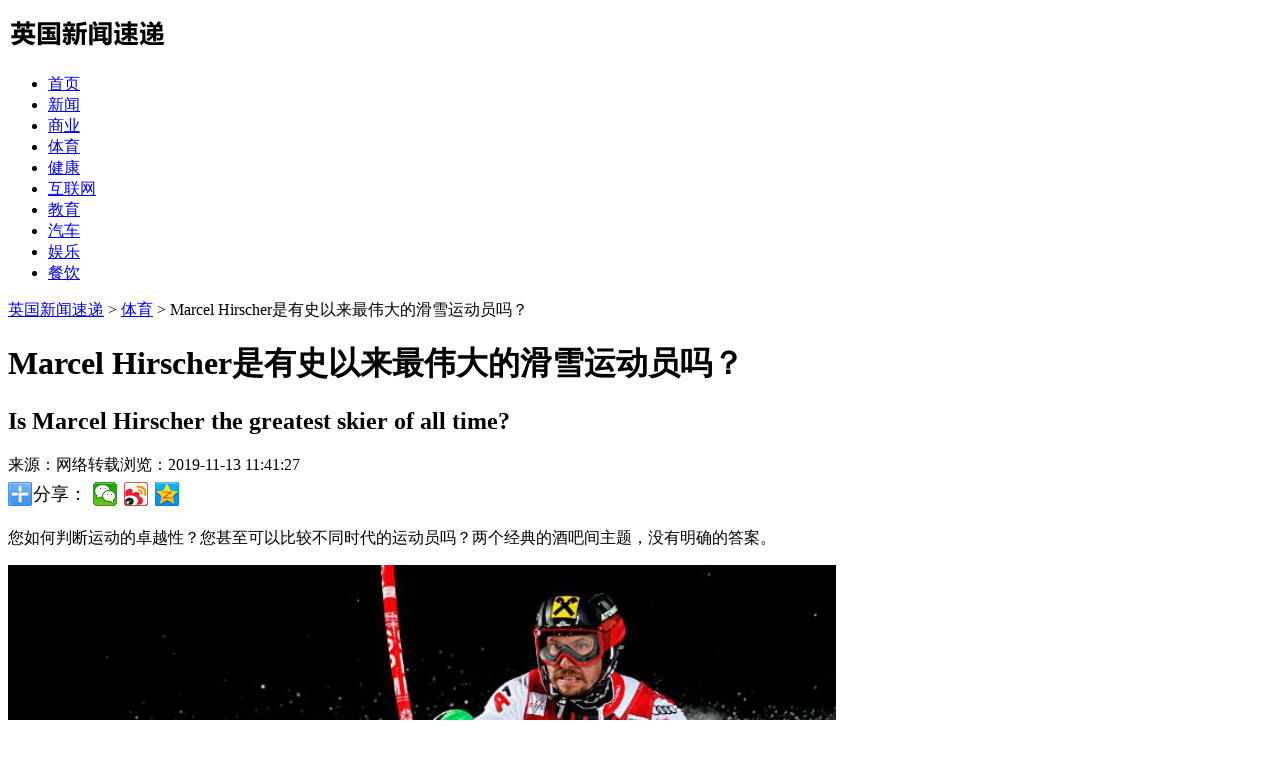

--- FILE ---
content_type: text/html
request_url: http://puerle.cn/ty/20191113/264.html
body_size: 7257
content:
<!DOCTYPE html PUBLIC "-//W3C//DTD XHTML 1.0 Transitional//EN" "http://www.w3.org/TR/xhtml1/DTD/xhtml1-transitional.dtd">
<html xmlns="http://www.w3.org/1999/xhtml">
<head>
<meta http-equiv="Content-Type" content="text/html; charset=utf-8">
<meta name="viewport" content="width=device-width, initial-scale=1.0, user-scalable=0, minimum-scale=1.0, maximum-scale=1.0">
<meta http-equiv="Cache-Control" content="no-transform" /> 
<meta http-equiv="Cache-Control" content="no-siteapp" /> 
<title>Marcel Hirscher是有史以来最伟大的滑雪运动员吗？-英国新闻速递</title>
<meta name="keywords" content="Marcel,Hirscher,是,有史以来,最伟,大的,滑"/>
<meta name="description" content="您如何判断运动的卓越性？您甚至可以比较不同时代的运动员吗？两个经典的酒吧间主题，没有明确的答案。 上个滑雪季，所有谈论都是关于Lindsey Vonn寻求超越Ingemar Stenmark成为有史以"/>
<meta http-equiv="mobile-agent" content="format=xhtml;url=http://m.puerle.cn/ty/20191113/264.html">
<script type="text/javascript">if(window.location.toString().indexOf('pref=padindex') != -1){}else{if(/AppleWebKit.*Mobile/i.test(navigator.userAgent) || (/MIDP|SymbianOS|NOKIA|SAMSUNG|LG|NEC|TCL|Alcatel|BIRD|DBTEL|Dopod|PHILIPS|HAIER|LENOVO|MOT-|Nokia|SonyEricsson|SIE-|Amoi|ZTE/.test(navigator.userAgent))){if(window.location.href.indexOf("?mobile")<0){try{if(/Android|Windows Phone|webOS|iPhone|iPod|BlackBerry/i.test(navigator.userAgent)){window.location.href="http://m.puerle.cn"+location.pathname+location.search;}else if(/iPad/i.test(navigator.userAgent)){}else{}}catch(e){}}}}</script>

<link href="/templets/default/style/style.css" rel="stylesheet" media="screen" type="text/css" />
<script type="text/javascript" src="/templets/default/js/jquery1.42.min.js"></script>
<script type="text/javascript" src="/templets/default/js/jquery.SuperSlide.2.1.1.js"></script>
</head>
<body>
<!--头部信息-->
<div class="header">
  <div class="box">
    <div class="logo">
	  <a href="/" title="英国新闻速递"><img src="http://www.puerle.cn/uploads/allimg/230308/1-23030Q22A4111.png" alt="英国新闻速递"></a>
	</div>
  </div>
</div>

<div class="puerle-navbr">
  <ul>
    <li><a href="/">首页</a></li>
    <li><i></i><a href='/nens/' >新闻</a></li><li><i></i><a href='/sy/' >商业</a></li><i></i><li class='hover'><a href='/ty/' >体育</a></li><li><i></i><a href='/health/' >健康</a></li><li><i></i><a href='/hlw/' >互联网</a></li><li><i></i><a href='/Edu/' >教育</a></li><li><i></i><a href='/qiche/' >汽车</a></li><li><i></i><a href='/Ent/' >娱乐</a></li><li><i></i><a href='/repast/' >餐饮</a></li>
  </ul>
</div>
<script>
var _hmt = _hmt || [];
(function() {
  var hm = document.createElement("script");
  hm.src = "https://hm.baidu.com/hm.js?2f2c1b07dda56ad32ccd1571d06145e9";
  var s = document.getElementsByTagName("script")[0]; 
  s.parentNode.insertBefore(hm, s);
})();
</script>

<!--头部信息结束-->
<!--正文-->
<div class="content">
  <div class="main">
    <div class="channel-top" style="margin-bottom:20px;">
	  <a href='http://www.puerle.cn/'>英国新闻速递</a> > <a href='/ty/'>体育</a> > Marcel Hirscher是有史以来最伟大的滑雪运动员吗？
	</div>
    <div class="article-box">
	  <h1>Marcel Hirscher是有史以来最伟大的滑雪运动员吗？</h1>
      <h2 class="y">Is Marcel Hirscher the greatest skier of all time?</h2>
	  <div class="article-info">
	    <span>来源：网络转载</span><span>浏览：<script src="/plus/count.php?view=yes&aid=264&mid=1" type='text/javascript' language="javascript"></script></span><span>2019-11-13 11:41:27</span>
        <div id="share">
	      <div class="bdsharebuttonbox">
		  <a class="f">分享：</a>
            <a href="#" class="bds_weixin img_size" data-cmd="weixin" title="分享到微信"></a>
            <a href="#" class="bds_tsina img_size" data-cmd="tsina" title="分享到新浪微博"></a>
            <a href="#" class="bds_qzone img_size" data-cmd="qzone" title="分享到QQ空间"></a>
          </div>
        </div>
        <script>window._bd_share_config={"common":{"bdSnsKey":{},"bdText":"","bdMini":"2","bdMiniList":false,"bdPic":"","bdStyle":"0","bdSize":"24"},"share":{},"selectShare":{"bdContainerClass":null,"bdSelectMiniList":["weixin","tsina","qzone","tqq","douban","renren","kaixin001","tieba","ty"]}};with(document)0[(getElementsByTagName('head')[0]||body).appendChild(createElement('script')).src='http://bdimg.share.baidu.com/static/api/js/share.js?v=89860593.js?cdnversion='+~(-new Date()/36e5)];</script>		  
      </div>
   
      <div class="puerle-article-con">
        <p>
	<span style="font-size:16px;">您如何判断运动的卓越性？您甚至可以比较不同时代的运动员吗？两个经典的酒吧间主题，没有明确的答案。</span></p>
<p>
	<span style="font-size:16px;"><img alt="" src="http://www.puerle.cn/uploads/allimg/191113/1-191113114335G1.png" /></span></p>
<p>
	<span style="font-size:16px;">上个滑雪季，所有谈论都是关于Lindsey Vonn寻求超越Ingemar Stenmark成为有史以来最成功的赛车手。<br />
	考虑到沃恩因伤而提前退休，斯坦马克在86场世界杯比赛中获胜仍然是基准，但也许还有另一种衡量标准。连续八年成为行业中的佼佼者怎么样？<br />
	如果是这样的话，奥地利的马塞尔&middot;希尔舍（Marcel Hirscher）已经是历史上最好的滑雪选手。他本周可能已经以67胜的成绩退役，但是这位30岁的巨星在上个赛季获得了前所未有的八连冠。<br />
	相比之下，1970年代末和1980年代初，双奥运冠军Stenmark是瑞典人的标志性人物，同时也是网球大腕Bjorn Borg，仅获得了三届总冠军。Hirscher在男子巡回赛上最接近的竞争对手是Marc Girardelli，他在九个赛季中获得了五个总冠军。<br />
	希舍尔还分别获得了六次激流回旋和巨型激流回旋世界杯的桂冠，在各个学科获得了七个世界冠军，并在四年前在索契获得银牌后，终于在2018年的平昌获得了奥运会双金。<br />
	因此，尽管希尔斯切尔（Hirscher）的名字可能不会像沃恩（Vonn）或最近的米凯拉&middot;希夫林（Mikaela Shiffrin）出于各种文化和社会学原因而超越滑雪，但他应被公认为是一项运动-任何一项运动-最伟大的代表人物。<br />
	奥地利滑雪联合会资深主席彼得&middot;施罗克斯纳德尔（Peter Schrocksnadel）在1月举行的一年一度的Hahnekamm年度比赛中对基茨比厄尔的CNN体​​育频道说：&ldquo;至少我会把他和Stenmark放在同一距离。</span></p>
<p>
	<span style="font-size:16px;"><strong>最高专注</strong><br />
	像Stenmark一样，Hirscher是一名技术专家，在激流回旋和大回转的节奏舞蹈中表现出色，而不是速度赛事的蛮力和勇敢。<br />
	他在压力下保持镇定，即使在最复杂的课程中也能找到速度，这是传奇。他最近几个赛季中最亲近的对手亨里克&middot;克里斯托弗森（Henrik Kristoffersen）可以证明希尔舍尔第二轮指控的超自然力量，称他为&ldquo;国王，最伟大的国王&rdquo;。</span></p>
<p>
	<span style="font-size:16px;">曾两次获得奥运金牌得主和五届世界杯大回转冠军的美国人泰德&middot;利吉蒂（Ted Ligety）表示，希尔斯彻&ldquo;永远改变了滑雪比赛&rdquo;。<br />
	利吉蒂告诉《粉末杂志》说：&ldquo;他改变了我们认为在滑雪板上可能发生的事情的范例。&rdquo; &ldquo;他强迫所有人提高滑雪水平，有时这感觉像是徒劳的。<br />
	&ldquo;他似乎总是会变得更好，从来没有过休息的日子。他在谦虚，友善和优雅的同时做到了这一点。真正的冠军。我会错过与他竞争的机会，但老实说，我不会一部分，他太好了。&rdquo;</span></p>
<p>
	<span style="font-size:16px;">回到滑雪狂热的奥地利，Hirscher多年来一直是真正的超级巨星。作为千禧一代的产品，他在滑雪，健身，赛车，摩托车等领域拥有丰富的社交媒体粉丝群。他甚至有自己的杂志《英雄》。<br />
	总部位于因斯布鲁克的每日报纸《蒂罗勒&middot;塔吉泽通》（Tiroler Tageszeitung）的记者弗洛里安&middot;马德尔（Florian Madl）表示，他的受欢迎程度和名望使拜仁慕尼黑的明星大卫&middot;阿拉巴（David Alaba）或网球选手多米尼克&middot;蒂姆（Dominic Thiem）黯然失色。<br />
	麦德尔在基茨比厄尔告诉CNN：&ldquo;他不会走在街上。&rdquo; &ldquo;要做20分钟要花20秒才能完成。&rdquo;<br />
	Hirscher曾五次获得年度奥地利体育人物称号，最近被法国报纸《 L&#39;Equipe 》评为&ldquo; 2018年冠军冠军&rdquo;，加入了体育名人，如拉斐尔&middot;纳达尔，罗杰&middot;费德勒，乌桑&middot;博尔特和莱昂内尔&middot;梅西。 。<br />
	一月份，Eurosport将他提名为年度最佳运动员，领先于诺瓦克&middot;德约科维奇，西蒙妮&middot;比尔斯和刘易斯&middot;汉密尔顿。<br />
	Schrocksnadel补充说：&ldquo;是什么使Marcel如此出色？是他本人。&rdquo;<br />
	&ldquo;他是我认识的最专注的滑雪者，而且我从事这项业务已有很长时间了。他不在乎他拥有多少个头名，他想赢得下一个，这就是他的重点。&rdquo;</span></p>
<p>
	<span style="font-size:16px;">根据希尔舍尔的说法，他的身体形状是滑雪比赛的&ldquo;完美对称&rdquo;，不是太小或又高又重，而且具有&ldquo;良好的基因&rdquo;，但他相信自己的秘诀就是对细节的关注。<br />
	他总是将自己周围的团队归功于他的成功。他说：&ldquo;我不是更好的滑雪者。&rdquo; &ldquo;有了我的团队，我就可以对我的设备进行准备。&rdquo; 但是，如果只是装备得当，那么其他人也可能一样。<br />
	麦德补充说：&ldquo;他不会输。他无法掩饰自己不会输。当别人睡觉或放松时，他仍然会选择技术，绑带，滑雪材料或边缘抓地力之类的东西。几乎没有业余时间，他将所有时间都用在他的专注上。&rdquo;</span></p>

	  </div>

      
	  <div class="bottom-tip">
	    相关阅读：
	  </div>
      <div class="list-z">
	    <ul>
          <li><a href="/ty/20191113/264.html">Marcel Hirscher是有史以来最伟大的滑雪运动员吗？</a></li>
<li><a href="/ty/20191007/210.html">世界田径锦标赛：美国在多哈的最后一天淘金</a></li>
<li><a href="/ty/20191113/260.html">ATP决赛：费德勒在循环式揭幕战中遭受休克损失 全黑队的桑尼·比尔·威廉姆斯</a></li>
<li><a href="/ty/20201226/3281.html">中国·莆田第四届“妈祖杯”海上丝绸之路国际羽毛球挑战赛正式开赛</a></li>
<li><a href="/ty/20191113/259.html">KSI在怨恨重赛中击败了YouTube竞争对手Logan Paul</a></li>
<li><a href="/ty/20191113/262.html">泰格·伍兹在日本获得第82场胜利，成为大多数美巡赛冠军</a></li>
<li><a href="/ty/20190927/203.html">拉斐尔·纳达尔在赢得“令人难忘”的美国公开赛冠军后流泪不止</a></li>
<li><a href="/ty/20191113/258.html">ATP决赛：费德勒在循环赛揭幕战中遭受冲击打击</a></li>
<li><a href="/ty/20190927/204.html">全球冠军巡回赛：纽约将举办精彩的决赛</a></li>
<li><a href="/ty/20190927/199.html">男子因在敌对足球迷之间发生冲突而拳打警察而被捕</a></li>

		</ul>
	  </div>
      <div class="body-copy">
<p>本文标题：Marcel Hirscher是有史以来最伟大的滑雪运动员吗？    <br />  地址：http://www.puerle.cn/ty/20191113/264.html</p>
	<p><font color="#0000ff"></font><font color="red"><script type="text/javascript" src='/templets/default/js/humor.js'></script></font></p>
      </div>
	</div>
  </div>

  <!--侧边栏-->
    <div class="side">

    <div class="right-bg">
	  <h4>热门排行</h4>
      <div class="puerle-lm-imgs">
	    <ul>
		  <li><a href="/ty/20190927/200.html"><img src="/uploads/allimg/190927/1_092G533154930.png"><p>玻利维亚足球运动员乘坐出租车后备箱被送往医院</p></a></li>
<li><a href="/ty/20230829/7479.html"><img src="/images/defaultpic.gif"><p>威尼斯双年展特别推荐艺术家梁炜彬</p></a></li>
<li><a href="/ty/20190927/204.html"><img src="/uploads/allimg/190927/1_092G5414514E.png"><p>全球冠军巡回赛：纽约将举办精彩的决赛</p></a></li>
<li><a href="/ty/20191113/265.html"><img src="/uploads/allimg/191113/1_1113114J01F2.png"><p>15岁的Coco Gauff成为15年来最年轻的网球冠军</p></a></li>
<li><a href="/ty/20191231/359.html"><img src="/uploads/allimg/191231/1_12311010452912.png"><p>Mikaela Shiffrin凭借第63届世界杯滑雪冠军而位居第二</p></a></li>
<li><a href="/ty/20190927/201.html"><img src="/uploads/allimg/190927/1_092G5361W544.png"><p>葡萄牙人环球旅行了惊人的240,000英里，为里尔寻找新的人才</p></a></li>

        </ul>
      </div>
	</div>
    <div class="right-bg">
	  <h4>最新发布</h4>
      <div class="list-about-right">
	    <ul>
		  <li><a href="/ty/20230829/7479.html"><h3>威尼斯双年展特别推荐艺术家梁炜彬</h3><p>2023-08-29</p></a></li>
<li><a href="/ty/20201226/3281.html"><h3>中国·莆田第四届“妈祖杯”海上丝绸之路国际羽毛球挑战赛正式开赛</h3><p>2020-12-26</p></a></li>
<li><a href="/ty/20190927/203.html"><h3>拉斐尔·纳达尔在赢得“令人难忘”的美国公开赛冠军后流泪不止</h3><p>2020-05-11</p></a></li>
<li><a href="/ty/20191231/359.html"><h3>Mikaela Shiffrin凭借第63届世界杯滑雪冠军而位居第二</h3><p>2019-12-31</p></a></li>
<li><a href="/ty/20191113/266.html"><h3>罗里·麦克罗伊赢得美巡赛冠军并获得1500万美元奖金</h3><p>2019-11-13</p></a></li>
<li><a href="/ty/20191113/265.html"><h3>15岁的Coco Gauff成为15年来最年轻的网球冠军</h3><p>2019-11-13</p></a></li>

		</ul>
      </div>
    </div>

  </div>
  <!--侧边栏结束-->
</div>

<!--页脚-->
<div class="puerle-footer">
  <div class="puerle-footer-box">
    <div class="puerle-footer-dh">
	  <a href="/">首页</a>
	  <i>|</i><a href="/nens/">新闻</a><i>|</i><a href="/sy/">商业</a><i>|</i><a href="/ty/">体育</a><i>|</i><a href="/health/">健康</a><i>|</i><a href="/hlw/">互联网</a><i>|</i><a href="/Edu/">教育</a><i>|</i><a href="/qiche/">汽车</a><i>|</i><a href="/Ent/">娱乐</a><i>|</i><a href="/repast/">餐饮</a>
	</div>
	<div class="puerle-footer-copy">
      	  <p><a href="http://www.puerle.cn" target="_blank">英国新闻速递</a>准确地在全球范围内提供商业周刊和财务信息，新闻和见解</p>
	  <p>免责声明：本站仅为传播全球最新新闻消息，非商业用途，如对您造成不便请与我们取得联系，我们予以删除,联系邮箱：btr2018@163.com</p>
	</div>
  </div>
</div>
<script language="javascript" src="http://www.puerle.cn/plus/ajax_sh.php"></script>
</body>
</html>
